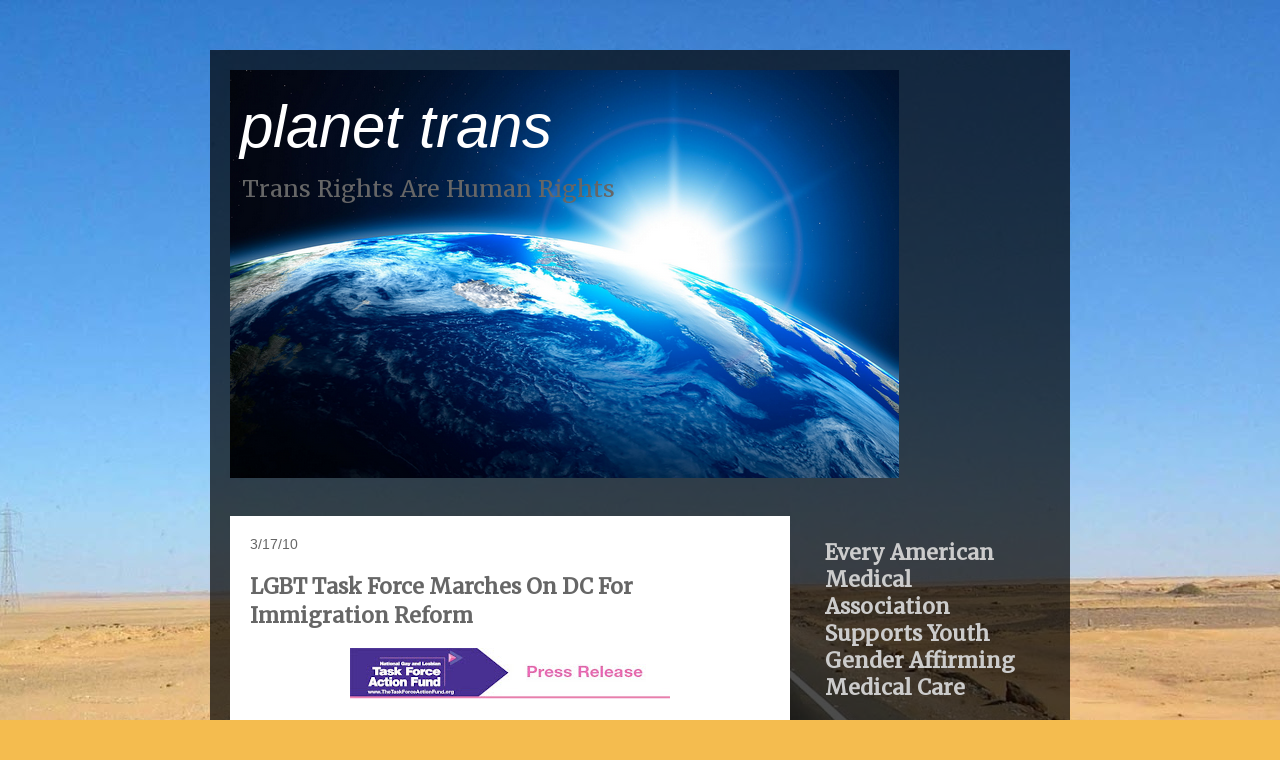

--- FILE ---
content_type: text/html; charset=UTF-8
request_url: https://www.planetrans.org/b/stats?style=BLACK_TRANSPARENT&timeRange=ALL_TIME&token=APq4FmDmxbtKRRs4SrxoK-STNlbaA0nD7hp-B0guqUkfLbw4yedMCjdmgBKtP_LFLHyvL8C4W7uguqQ8TQdnPKWy6Uhpby2OBA
body_size: 46
content:
{"total":5301929,"sparklineOptions":{"backgroundColor":{"fillOpacity":0.1,"fill":"#000000"},"series":[{"areaOpacity":0.3,"color":"#202020"}]},"sparklineData":[[0,40],[1,35],[2,24],[3,35],[4,100],[5,27],[6,24],[7,22],[8,24],[9,30],[10,34],[11,27],[12,29],[13,20],[14,23],[15,57],[16,48],[17,84],[18,72],[19,40],[20,37],[21,74],[22,56],[23,42],[24,41],[25,48],[26,39],[27,54],[28,42],[29,21]],"nextTickMs":60000}